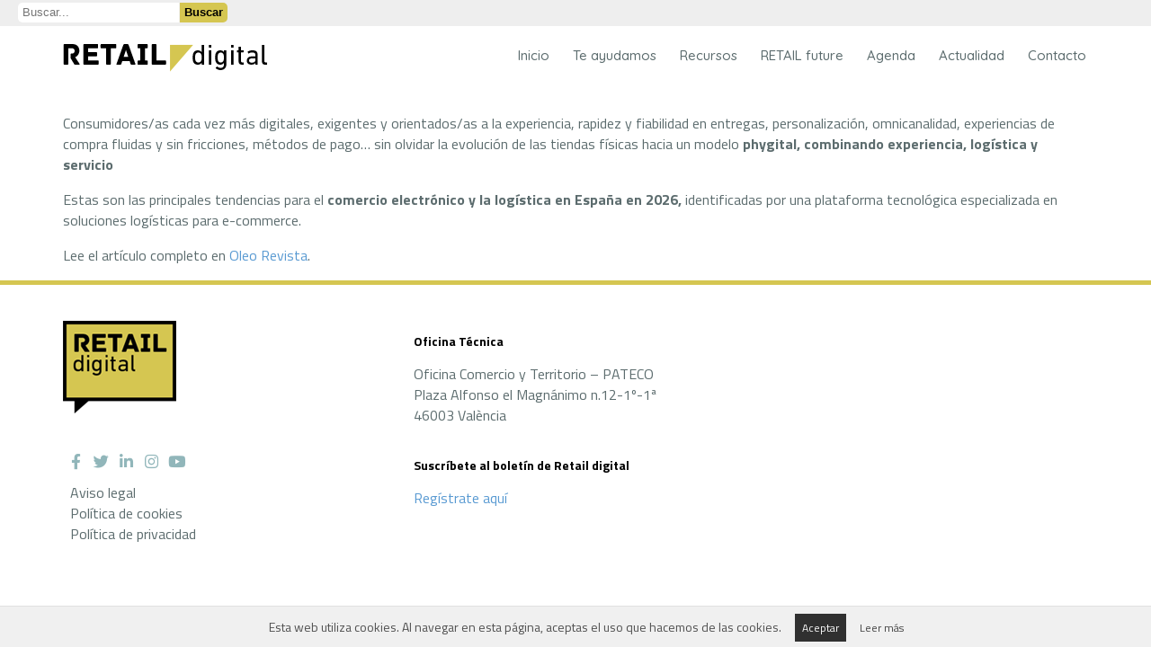

--- FILE ---
content_type: text/html; charset=UTF-8
request_url: https://www.retaildigital.es/tag/tiendas/
body_size: 11433
content:
<!DOCTYPE html>
<html lang="es">
<head>
	<meta charset="UTF-8">
	<meta name="viewport" content="width=device-width, initial-scale=1">
	<link href="https://owlcarousel2.github.io/OwlCarousel2/assets/css/animate.css" rel="stylesheet"/>
	<link rel="profile" href="http://gmpg.org/xfn/11">
		<meta name='robots' content='index, follow, max-image-preview:large, max-snippet:-1, max-video-preview:-1' />

	<!-- This site is optimized with the Yoast SEO plugin v26.7 - https://yoast.com/wordpress/plugins/seo/ -->
	<title>tiendas archivos - Retail Digital</title>
	<link rel="canonical" href="https://www.retaildigital.es/tag/tiendas/" />
	<meta property="og:locale" content="es_ES" />
	<meta property="og:type" content="article" />
	<meta property="og:title" content="tiendas archivos - Retail Digital" />
	<meta property="og:url" content="https://www.retaildigital.es/tag/tiendas/" />
	<meta property="og:site_name" content="Retail Digital" />
	<meta name="twitter:card" content="summary_large_image" />
	<script type="application/ld+json" class="yoast-schema-graph">{"@context":"https://schema.org","@graph":[{"@type":"CollectionPage","@id":"https://www.retaildigital.es/tag/tiendas/","url":"https://www.retaildigital.es/tag/tiendas/","name":"tiendas archivos - Retail Digital","isPartOf":{"@id":"https://www.retaildigital.es/#website"},"primaryImageOfPage":{"@id":"https://www.retaildigital.es/tag/tiendas/#primaryimage"},"image":{"@id":"https://www.retaildigital.es/tag/tiendas/#primaryimage"},"thumbnailUrl":"https://www.retaildigital.es/wp-content/uploads/2026/01/retail-ia.png","breadcrumb":{"@id":"https://www.retaildigital.es/tag/tiendas/#breadcrumb"},"inLanguage":"es"},{"@type":"ImageObject","inLanguage":"es","@id":"https://www.retaildigital.es/tag/tiendas/#primaryimage","url":"https://www.retaildigital.es/wp-content/uploads/2026/01/retail-ia.png","contentUrl":"https://www.retaildigital.es/wp-content/uploads/2026/01/retail-ia.png","width":750,"height":500},{"@type":"BreadcrumbList","@id":"https://www.retaildigital.es/tag/tiendas/#breadcrumb","itemListElement":[{"@type":"ListItem","position":1,"name":"Portada","item":"https://www.retaildigital.es/"},{"@type":"ListItem","position":2,"name":"tiendas"}]},{"@type":"WebSite","@id":"https://www.retaildigital.es/#website","url":"https://www.retaildigital.es/","name":"Retail Digital","description":"Recursos para la transformación digital de tu negocio","potentialAction":[{"@type":"SearchAction","target":{"@type":"EntryPoint","urlTemplate":"https://www.retaildigital.es/?s={search_term_string}"},"query-input":{"@type":"PropertyValueSpecification","valueRequired":true,"valueName":"search_term_string"}}],"inLanguage":"es"}]}</script>
	<!-- / Yoast SEO plugin. -->


<link rel='dns-prefetch' href='//fonts.googleapis.com' />
<link rel='dns-prefetch' href='//www.googletagmanager.com' />
<link rel="alternate" type="application/rss+xml" title="Retail Digital &raquo; Etiqueta tiendas del feed" href="https://www.retaildigital.es/tag/tiendas/feed/" />
<style id='wp-img-auto-sizes-contain-inline-css' type='text/css'>
img:is([sizes=auto i],[sizes^="auto," i]){contain-intrinsic-size:3000px 1500px}
/*# sourceURL=wp-img-auto-sizes-contain-inline-css */
</style>
<link rel='stylesheet' id='font_rouge-css' href='https://www.retaildigital.es/wp-content/themes/retail_digital/fonts/Rouge/stylesheet.css?ver=6.9' type='text/css' media='all' />
<style id='wp-emoji-styles-inline-css' type='text/css'>

	img.wp-smiley, img.emoji {
		display: inline !important;
		border: none !important;
		box-shadow: none !important;
		height: 1em !important;
		width: 1em !important;
		margin: 0 0.07em !important;
		vertical-align: -0.1em !important;
		background: none !important;
		padding: 0 !important;
	}
/*# sourceURL=wp-emoji-styles-inline-css */
</style>
<link rel='stylesheet' id='wp-block-library-css' href='https://www.retaildigital.es/wp-includes/css/dist/block-library/style.min.css?ver=6.9' type='text/css' media='all' />
<style id='global-styles-inline-css' type='text/css'>
:root{--wp--preset--aspect-ratio--square: 1;--wp--preset--aspect-ratio--4-3: 4/3;--wp--preset--aspect-ratio--3-4: 3/4;--wp--preset--aspect-ratio--3-2: 3/2;--wp--preset--aspect-ratio--2-3: 2/3;--wp--preset--aspect-ratio--16-9: 16/9;--wp--preset--aspect-ratio--9-16: 9/16;--wp--preset--color--black: #000000;--wp--preset--color--cyan-bluish-gray: #abb8c3;--wp--preset--color--white: #ffffff;--wp--preset--color--pale-pink: #f78da7;--wp--preset--color--vivid-red: #cf2e2e;--wp--preset--color--luminous-vivid-orange: #ff6900;--wp--preset--color--luminous-vivid-amber: #fcb900;--wp--preset--color--light-green-cyan: #7bdcb5;--wp--preset--color--vivid-green-cyan: #00d084;--wp--preset--color--pale-cyan-blue: #8ed1fc;--wp--preset--color--vivid-cyan-blue: #0693e3;--wp--preset--color--vivid-purple: #9b51e0;--wp--preset--gradient--vivid-cyan-blue-to-vivid-purple: linear-gradient(135deg,rgb(6,147,227) 0%,rgb(155,81,224) 100%);--wp--preset--gradient--light-green-cyan-to-vivid-green-cyan: linear-gradient(135deg,rgb(122,220,180) 0%,rgb(0,208,130) 100%);--wp--preset--gradient--luminous-vivid-amber-to-luminous-vivid-orange: linear-gradient(135deg,rgb(252,185,0) 0%,rgb(255,105,0) 100%);--wp--preset--gradient--luminous-vivid-orange-to-vivid-red: linear-gradient(135deg,rgb(255,105,0) 0%,rgb(207,46,46) 100%);--wp--preset--gradient--very-light-gray-to-cyan-bluish-gray: linear-gradient(135deg,rgb(238,238,238) 0%,rgb(169,184,195) 100%);--wp--preset--gradient--cool-to-warm-spectrum: linear-gradient(135deg,rgb(74,234,220) 0%,rgb(151,120,209) 20%,rgb(207,42,186) 40%,rgb(238,44,130) 60%,rgb(251,105,98) 80%,rgb(254,248,76) 100%);--wp--preset--gradient--blush-light-purple: linear-gradient(135deg,rgb(255,206,236) 0%,rgb(152,150,240) 100%);--wp--preset--gradient--blush-bordeaux: linear-gradient(135deg,rgb(254,205,165) 0%,rgb(254,45,45) 50%,rgb(107,0,62) 100%);--wp--preset--gradient--luminous-dusk: linear-gradient(135deg,rgb(255,203,112) 0%,rgb(199,81,192) 50%,rgb(65,88,208) 100%);--wp--preset--gradient--pale-ocean: linear-gradient(135deg,rgb(255,245,203) 0%,rgb(182,227,212) 50%,rgb(51,167,181) 100%);--wp--preset--gradient--electric-grass: linear-gradient(135deg,rgb(202,248,128) 0%,rgb(113,206,126) 100%);--wp--preset--gradient--midnight: linear-gradient(135deg,rgb(2,3,129) 0%,rgb(40,116,252) 100%);--wp--preset--font-size--small: 13px;--wp--preset--font-size--medium: 20px;--wp--preset--font-size--large: 36px;--wp--preset--font-size--x-large: 42px;--wp--preset--spacing--20: 0.44rem;--wp--preset--spacing--30: 0.67rem;--wp--preset--spacing--40: 1rem;--wp--preset--spacing--50: 1.5rem;--wp--preset--spacing--60: 2.25rem;--wp--preset--spacing--70: 3.38rem;--wp--preset--spacing--80: 5.06rem;--wp--preset--shadow--natural: 6px 6px 9px rgba(0, 0, 0, 0.2);--wp--preset--shadow--deep: 12px 12px 50px rgba(0, 0, 0, 0.4);--wp--preset--shadow--sharp: 6px 6px 0px rgba(0, 0, 0, 0.2);--wp--preset--shadow--outlined: 6px 6px 0px -3px rgb(255, 255, 255), 6px 6px rgb(0, 0, 0);--wp--preset--shadow--crisp: 6px 6px 0px rgb(0, 0, 0);}:where(.is-layout-flex){gap: 0.5em;}:where(.is-layout-grid){gap: 0.5em;}body .is-layout-flex{display: flex;}.is-layout-flex{flex-wrap: wrap;align-items: center;}.is-layout-flex > :is(*, div){margin: 0;}body .is-layout-grid{display: grid;}.is-layout-grid > :is(*, div){margin: 0;}:where(.wp-block-columns.is-layout-flex){gap: 2em;}:where(.wp-block-columns.is-layout-grid){gap: 2em;}:where(.wp-block-post-template.is-layout-flex){gap: 1.25em;}:where(.wp-block-post-template.is-layout-grid){gap: 1.25em;}.has-black-color{color: var(--wp--preset--color--black) !important;}.has-cyan-bluish-gray-color{color: var(--wp--preset--color--cyan-bluish-gray) !important;}.has-white-color{color: var(--wp--preset--color--white) !important;}.has-pale-pink-color{color: var(--wp--preset--color--pale-pink) !important;}.has-vivid-red-color{color: var(--wp--preset--color--vivid-red) !important;}.has-luminous-vivid-orange-color{color: var(--wp--preset--color--luminous-vivid-orange) !important;}.has-luminous-vivid-amber-color{color: var(--wp--preset--color--luminous-vivid-amber) !important;}.has-light-green-cyan-color{color: var(--wp--preset--color--light-green-cyan) !important;}.has-vivid-green-cyan-color{color: var(--wp--preset--color--vivid-green-cyan) !important;}.has-pale-cyan-blue-color{color: var(--wp--preset--color--pale-cyan-blue) !important;}.has-vivid-cyan-blue-color{color: var(--wp--preset--color--vivid-cyan-blue) !important;}.has-vivid-purple-color{color: var(--wp--preset--color--vivid-purple) !important;}.has-black-background-color{background-color: var(--wp--preset--color--black) !important;}.has-cyan-bluish-gray-background-color{background-color: var(--wp--preset--color--cyan-bluish-gray) !important;}.has-white-background-color{background-color: var(--wp--preset--color--white) !important;}.has-pale-pink-background-color{background-color: var(--wp--preset--color--pale-pink) !important;}.has-vivid-red-background-color{background-color: var(--wp--preset--color--vivid-red) !important;}.has-luminous-vivid-orange-background-color{background-color: var(--wp--preset--color--luminous-vivid-orange) !important;}.has-luminous-vivid-amber-background-color{background-color: var(--wp--preset--color--luminous-vivid-amber) !important;}.has-light-green-cyan-background-color{background-color: var(--wp--preset--color--light-green-cyan) !important;}.has-vivid-green-cyan-background-color{background-color: var(--wp--preset--color--vivid-green-cyan) !important;}.has-pale-cyan-blue-background-color{background-color: var(--wp--preset--color--pale-cyan-blue) !important;}.has-vivid-cyan-blue-background-color{background-color: var(--wp--preset--color--vivid-cyan-blue) !important;}.has-vivid-purple-background-color{background-color: var(--wp--preset--color--vivid-purple) !important;}.has-black-border-color{border-color: var(--wp--preset--color--black) !important;}.has-cyan-bluish-gray-border-color{border-color: var(--wp--preset--color--cyan-bluish-gray) !important;}.has-white-border-color{border-color: var(--wp--preset--color--white) !important;}.has-pale-pink-border-color{border-color: var(--wp--preset--color--pale-pink) !important;}.has-vivid-red-border-color{border-color: var(--wp--preset--color--vivid-red) !important;}.has-luminous-vivid-orange-border-color{border-color: var(--wp--preset--color--luminous-vivid-orange) !important;}.has-luminous-vivid-amber-border-color{border-color: var(--wp--preset--color--luminous-vivid-amber) !important;}.has-light-green-cyan-border-color{border-color: var(--wp--preset--color--light-green-cyan) !important;}.has-vivid-green-cyan-border-color{border-color: var(--wp--preset--color--vivid-green-cyan) !important;}.has-pale-cyan-blue-border-color{border-color: var(--wp--preset--color--pale-cyan-blue) !important;}.has-vivid-cyan-blue-border-color{border-color: var(--wp--preset--color--vivid-cyan-blue) !important;}.has-vivid-purple-border-color{border-color: var(--wp--preset--color--vivid-purple) !important;}.has-vivid-cyan-blue-to-vivid-purple-gradient-background{background: var(--wp--preset--gradient--vivid-cyan-blue-to-vivid-purple) !important;}.has-light-green-cyan-to-vivid-green-cyan-gradient-background{background: var(--wp--preset--gradient--light-green-cyan-to-vivid-green-cyan) !important;}.has-luminous-vivid-amber-to-luminous-vivid-orange-gradient-background{background: var(--wp--preset--gradient--luminous-vivid-amber-to-luminous-vivid-orange) !important;}.has-luminous-vivid-orange-to-vivid-red-gradient-background{background: var(--wp--preset--gradient--luminous-vivid-orange-to-vivid-red) !important;}.has-very-light-gray-to-cyan-bluish-gray-gradient-background{background: var(--wp--preset--gradient--very-light-gray-to-cyan-bluish-gray) !important;}.has-cool-to-warm-spectrum-gradient-background{background: var(--wp--preset--gradient--cool-to-warm-spectrum) !important;}.has-blush-light-purple-gradient-background{background: var(--wp--preset--gradient--blush-light-purple) !important;}.has-blush-bordeaux-gradient-background{background: var(--wp--preset--gradient--blush-bordeaux) !important;}.has-luminous-dusk-gradient-background{background: var(--wp--preset--gradient--luminous-dusk) !important;}.has-pale-ocean-gradient-background{background: var(--wp--preset--gradient--pale-ocean) !important;}.has-electric-grass-gradient-background{background: var(--wp--preset--gradient--electric-grass) !important;}.has-midnight-gradient-background{background: var(--wp--preset--gradient--midnight) !important;}.has-small-font-size{font-size: var(--wp--preset--font-size--small) !important;}.has-medium-font-size{font-size: var(--wp--preset--font-size--medium) !important;}.has-large-font-size{font-size: var(--wp--preset--font-size--large) !important;}.has-x-large-font-size{font-size: var(--wp--preset--font-size--x-large) !important;}
/*# sourceURL=global-styles-inline-css */
</style>

<style id='classic-theme-styles-inline-css' type='text/css'>
/*! This file is auto-generated */
.wp-block-button__link{color:#fff;background-color:#32373c;border-radius:9999px;box-shadow:none;text-decoration:none;padding:calc(.667em + 2px) calc(1.333em + 2px);font-size:1.125em}.wp-block-file__button{background:#32373c;color:#fff;text-decoration:none}
/*# sourceURL=/wp-includes/css/classic-themes.min.css */
</style>
<link rel='stylesheet' id='ctf_styles-css' href='https://www.retaildigital.es/wp-content/plugins/custom-twitter-feeds/css/ctf-styles.min.css?ver=2.3.1' type='text/css' media='all' />
<link rel='stylesheet' id='ivory-search-styles-css' href='https://www.retaildigital.es/wp-content/plugins/add-search-to-menu/public/css/ivory-search.min.css?ver=5.5.13' type='text/css' media='all' />
<link rel='stylesheet' id='owlcarousel-style-css' href='https://www.retaildigital.es/wp-content/themes/retail_digital/OwlCarousel/dist/assets/owl.carousel.min.css?ver=6.9' type='text/css' media='all' />
<link rel='stylesheet' id='owlcarousel-theme-default-style-css' href='https://www.retaildigital.es/wp-content/themes/retail_digital/OwlCarousel/dist/assets/owl.theme.default.min.css?ver=6.9' type='text/css' media='all' />
<link rel='stylesheet' id='mytheme-style-css' href='https://www.retaildigital.es/wp-content/themes/retail_digital/style.css?ver=1708419162' type='text/css' media='all' />
<link rel='stylesheet' id='mytheme-responsive-style-css' href='https://www.retaildigital.es/wp-content/themes/retail_digital/css/style_responsive.css?ver=1653643885' type='text/css' media='all' />
<link rel='stylesheet' id='mytheme-style-tic-css' href='https://www.retaildigital.es/wp-content/themes/retail_digital/css/style_ticnegocios.css?ver=1589358149' type='text/css' media='all' />
<link rel='stylesheet' id='mytheme-style-cpt-css' href='https://www.retaildigital.es/wp-content/themes/retail_digital/css/style_cpt.css?ver=1653643074' type='text/css' media='all' />
<link rel='stylesheet' id='quicksand-google-font-css' href='https://fonts.googleapis.com/css?family=Quicksand%3A300%2C400%2C500%2C700&#038;ver=6.9' type='text/css' media='all' />
<link rel='stylesheet' id='titillium-google-font-css' href='https://fonts.googleapis.com/css?family=Titillium+Web%3A300%2C400%2C500%2C700&#038;ver=6.9' type='text/css' media='all' />
<link rel='stylesheet' id='js_composer_custom_css-css' href='//www.retaildigital.es/wp-content/uploads/js_composer/custom.css?ver=6.13.0' type='text/css' media='all' />
<script type="text/javascript" src="https://www.retaildigital.es/wp-includes/js/jquery/jquery.min.js?ver=3.7.1" id="jquery-core-js"></script>
<script type="text/javascript" src="https://www.retaildigital.es/wp-includes/js/jquery/jquery-migrate.min.js?ver=3.4.1" id="jquery-migrate-js"></script>
<script type="text/javascript" src="https://www.retaildigital.es/wp-content/plugins/revslider/public/assets/js/rbtools.min.js?ver=6.6.14" async id="tp-tools-js"></script>
<script type="text/javascript" src="https://www.retaildigital.es/wp-content/plugins/revslider/public/assets/js/rs6.min.js?ver=6.6.14" async id="revmin-js"></script>
<script type="text/javascript" src="https://www.retaildigital.es/wp-content/themes/retail_digital/js/website.js?ver=1645635094" id="website-js-js"></script>
<script type="text/javascript" src="https://www.retaildigital.es/wp-content/themes/retail_digital/js/menu.js?ver=1645540629" id="menu-js-js"></script>
<script type="text/javascript" src="https://www.retaildigital.es/wp-content/themes/retail_digital/OwlCarousel/dist/owl.carousel.min.js?ver=6.9" id="owlcarousel-js-js"></script>
<script type="text/javascript" id="mi-script-ajax-js-extra">
/* <![CDATA[ */
var MyAjax = {"url":"https://www.retaildigital.es/wp-admin/admin-ajax.php"};
//# sourceURL=mi-script-ajax-js-extra
/* ]]> */
</script>
<script type="text/javascript" src="https://www.retaildigital.es/wp-content/themes/retail_digital/js/ajax.js?ver=1646062873" id="mi-script-ajax-js"></script>
<link rel="https://api.w.org/" href="https://www.retaildigital.es/wp-json/" /><link rel="alternate" title="JSON" type="application/json" href="https://www.retaildigital.es/wp-json/wp/v2/tags/450" /><link rel="EditURI" type="application/rsd+xml" title="RSD" href="https://www.retaildigital.es/xmlrpc.php?rsd" />
<meta name="generator" content="WordPress 6.9" />
<meta name="generator" content="Site Kit by Google 1.170.0" /><meta name="google-site-verification" content="8wU3VEw4WIjBJIsEwop6d5vNyLLff5v-JhZtnB6tcJI" />
<!-- Google tag (gtag.js) -->
<script async src="https://www.googletagmanager.com/gtag/js?id=G-LR3TPEJF0Z"></script>
<script>
  window.dataLayer = window.dataLayer || [];
  function gtag(){dataLayer.push(arguments);}
  gtag('js', new Date());

  gtag('config', 'G-LR3TPEJF0Z');
</script><meta name="et-api-version" content="v1"><meta name="et-api-origin" content="https://www.retaildigital.es"><link rel="https://theeventscalendar.com/" href="https://www.retaildigital.es/wp-json/tribe/tickets/v1/" /><meta name="tec-api-version" content="v1"><meta name="tec-api-origin" content="https://www.retaildigital.es"><link rel="alternate" href="https://www.retaildigital.es/wp-json/tribe/events/v1/events/?tags=tiendas" /><meta name="generator" content="Powered by WPBakery Page Builder - drag and drop page builder for WordPress."/>
<meta name="generator" content="Powered by Slider Revolution 6.6.14 - responsive, Mobile-Friendly Slider Plugin for WordPress with comfortable drag and drop interface." />
<link rel="icon" href="https://www.retaildigital.es/wp-content/uploads/2020/05/cropped-logo-retail-digital-avatar-32x32.jpg" sizes="32x32" />
<link rel="icon" href="https://www.retaildigital.es/wp-content/uploads/2020/05/cropped-logo-retail-digital-avatar-192x192.jpg" sizes="192x192" />
<link rel="apple-touch-icon" href="https://www.retaildigital.es/wp-content/uploads/2020/05/cropped-logo-retail-digital-avatar-180x180.jpg" />
<meta name="msapplication-TileImage" content="https://www.retaildigital.es/wp-content/uploads/2020/05/cropped-logo-retail-digital-avatar-270x270.jpg" />
<script>function setREVStartSize(e){
			//window.requestAnimationFrame(function() {
				window.RSIW = window.RSIW===undefined ? window.innerWidth : window.RSIW;
				window.RSIH = window.RSIH===undefined ? window.innerHeight : window.RSIH;
				try {
					var pw = document.getElementById(e.c).parentNode.offsetWidth,
						newh;
					pw = pw===0 || isNaN(pw) || (e.l=="fullwidth" || e.layout=="fullwidth") ? window.RSIW : pw;
					e.tabw = e.tabw===undefined ? 0 : parseInt(e.tabw);
					e.thumbw = e.thumbw===undefined ? 0 : parseInt(e.thumbw);
					e.tabh = e.tabh===undefined ? 0 : parseInt(e.tabh);
					e.thumbh = e.thumbh===undefined ? 0 : parseInt(e.thumbh);
					e.tabhide = e.tabhide===undefined ? 0 : parseInt(e.tabhide);
					e.thumbhide = e.thumbhide===undefined ? 0 : parseInt(e.thumbhide);
					e.mh = e.mh===undefined || e.mh=="" || e.mh==="auto" ? 0 : parseInt(e.mh,0);
					if(e.layout==="fullscreen" || e.l==="fullscreen")
						newh = Math.max(e.mh,window.RSIH);
					else{
						e.gw = Array.isArray(e.gw) ? e.gw : [e.gw];
						for (var i in e.rl) if (e.gw[i]===undefined || e.gw[i]===0) e.gw[i] = e.gw[i-1];
						e.gh = e.el===undefined || e.el==="" || (Array.isArray(e.el) && e.el.length==0)? e.gh : e.el;
						e.gh = Array.isArray(e.gh) ? e.gh : [e.gh];
						for (var i in e.rl) if (e.gh[i]===undefined || e.gh[i]===0) e.gh[i] = e.gh[i-1];
											
						var nl = new Array(e.rl.length),
							ix = 0,
							sl;
						e.tabw = e.tabhide>=pw ? 0 : e.tabw;
						e.thumbw = e.thumbhide>=pw ? 0 : e.thumbw;
						e.tabh = e.tabhide>=pw ? 0 : e.tabh;
						e.thumbh = e.thumbhide>=pw ? 0 : e.thumbh;
						for (var i in e.rl) nl[i] = e.rl[i]<window.RSIW ? 0 : e.rl[i];
						sl = nl[0];
						for (var i in nl) if (sl>nl[i] && nl[i]>0) { sl = nl[i]; ix=i;}
						var m = pw>(e.gw[ix]+e.tabw+e.thumbw) ? 1 : (pw-(e.tabw+e.thumbw)) / (e.gw[ix]);
						newh =  (e.gh[ix] * m) + (e.tabh + e.thumbh);
					}
					var el = document.getElementById(e.c);
					if (el!==null && el) el.style.height = newh+"px";
					el = document.getElementById(e.c+"_wrapper");
					if (el!==null && el) {
						el.style.height = newh+"px";
						el.style.display = "block";
					}
				} catch(e){
					console.log("Failure at Presize of Slider:" + e)
				}
			//});
		  };</script>
<noscript><style> .wpb_animate_when_almost_visible { opacity: 1; }</style></noscript>			<style type="text/css" media="screen">
			/* Ivory search custom CSS code */
			form.is-search-form.is-form-id-10558.is-ajax-search {

    padding: 0px 20px 4px;
    background: #eeeeee;
}


form.is-search-form input {
    height: 22px;
    line-height: 22px;
    margin-right: 1px;
    border: 0px;
    border-radius: 5px 0px 0px 5px;
    padding: 0 5px;
border:0px
}

form.is-search-form label {
    margin: 0;
    padding: 0px;
height: 28px;
}

form.is-search-form input.is-search-submit {
    background: rgb(213, 198, 81);
    height: 22px !important;
    border-radius: 0 5px 5px 0 !important;
    font-weight: bold;
}			</style>
					<style type="text/css">
					</style>
		<form data-min-no-for-search=1 data-result-box-max-height=400 data-form-id=10558 class="is-search-form is-form-style-default is-form-id-10558 is-ajax-search" action="https://www.retaildigital.es/" method="get" role="search" ><label for="is-search-input-10558"><span class="is-screen-reader-text">Buscar:</span><input  type="search" id="is-search-input-10558" name="s" value="" class="is-search-input" placeholder="Buscar..." autocomplete=off /><span class="is-loader-image" style="display: none;background-image:url(https://www.retaildigital.es/wp-content/plugins/add-search-to-menu/public/images/spinner.gif);" ></span></label><input type="submit" value="Buscar" class="is-search-submit" /><input type="hidden" name="id" value="10558" /></form><link rel='stylesheet' id='ivory-ajax-search-styles-css' href='https://www.retaildigital.es/wp-content/plugins/add-search-to-menu/public/css/ivory-ajax-search.min.css?ver=5.5.13' type='text/css' media='all' />
<link rel='stylesheet' id='js_composer_front-css' href='https://www.retaildigital.es/wp-content/plugins/js_composer/assets/css/js_composer.min.css?ver=6.13.0' type='text/css' media='all' />
<link rel='stylesheet' id='vc_font_awesome_5_shims-css' href='https://www.retaildigital.es/wp-content/plugins/js_composer/assets/lib/bower/font-awesome/css/v4-shims.min.css?ver=6.13.0' type='text/css' media='all' />
<link rel='stylesheet' id='vc_font_awesome_5-css' href='https://www.retaildigital.es/wp-content/plugins/js_composer/assets/lib/bower/font-awesome/css/all.min.css?ver=6.13.0' type='text/css' media='all' />
<link rel='stylesheet' id='rs-plugin-settings-css' href='https://www.retaildigital.es/wp-content/plugins/revslider/public/assets/css/rs6.css?ver=6.6.14' type='text/css' media='all' />
<style id='rs-plugin-settings-inline-css' type='text/css'>
#rs-demo-id {}
/*# sourceURL=rs-plugin-settings-inline-css */
</style>
</head>


<body class="archive tag tag-tiendas tag-450 wp-theme-retail_digital tribe-no-js tec-no-tickets-on-recurring tec-no-rsvp-on-recurring retail_digital wpb-js-composer js-comp-ver-6.13.0 vc_responsive tribe-theme-retail_digital" class="no-js">

		<div id="header"><div class="vc_container"><section class="wpb-content-wrapper"><div class="vc_row wpb_row vc_row-fluid"><div class="wpb_column vc_column_container vc_col-sm-4"><div class="vc_column-inner"><div class="wpb_wrapper">
	<div  class="wpb_single_image wpb_content_element vc_align_left">
		
		<figure class="wpb_wrapper vc_figure">
			<a href="https://www.retaildigital.es" target="_self" class="vc_single_image-wrapper   vc_box_border_grey"><img loading="lazy" decoding="async" width="227" height="31" src="https://www.retaildigital.es/wp-content/uploads/2019/04/logo.png" class="vc_single_image-img attachment-full" alt="" title="logo" /></a>
		</figure>
	</div>
</div></div></div><div class="wpb_column vc_column_container vc_col-sm-8"><div class="vc_column-inner"><div class="wpb_wrapper"><div id="wrapper_menu_principal" class="vc_wp_custommenu wpb_content_element wrapper_menu_principal"><div class="widget widget_nav_menu"><div class="menu-principal-container"><ul id="menu-principal" class="menu"><li id="menu-item-16" class="menu-item menu-item-type-post_type menu-item-object-page menu-item-home menu-item-16"><a href="https://www.retaildigital.es/">Inicio</a></li>
<li id="menu-item-15" class="menu-item menu-item-type-post_type menu-item-object-page menu-item-15"><a href="https://www.retaildigital.es/sobre-retail-digital/">Te ayudamos</a></li>
<li id="menu-item-14" class="menu-item menu-item-type-post_type menu-item-object-page menu-item-has-children menu-item-14"><a href="https://www.retaildigital.es/recursos/">Recursos</a>
<ul class="sub-menu">
	<li id="menu-item-8572" class="menu-item menu-item-type-post_type menu-item-object-page menu-item-8572"><a href="https://www.retaildigital.es/herramienta-autodiagnostico/">Herramienta Autodiagnóstico</a></li>
	<li id="menu-item-8571" class="menu-item menu-item-type-post_type menu-item-object-page menu-item-8571"><a href="https://www.retaildigital.es/asesoramiento-y-acompanamiento/">Asesoramiento y acompañamiento</a></li>
	<li id="menu-item-24284" class="menu-item menu-item-type-post_type menu-item-object-page menu-item-24284"><a href="https://www.retaildigital.es/consultorio-digital/">Consultorio Digital</a></li>
	<li id="menu-item-8207" class="menu-item menu-item-type-post_type menu-item-object-page menu-item-8207"><a href="https://www.retaildigital.es/formacion/">Formación</a></li>
	<li id="menu-item-8210" class="menu-item menu-item-type-post_type menu-item-object-page menu-item-8210"><a href="https://www.retaildigital.es/publicaciones/">Publicaciones</a></li>
	<li id="menu-item-8613" class="menu-item menu-item-type-post_type menu-item-object-page menu-item-8613"><a href="https://www.retaildigital.es/experiencias/">Experiencias e-líderes</a></li>
	<li id="menu-item-9792" class="menu-item menu-item-type-taxonomy menu-item-object-tribe_events_cat menu-item-9792"><a href="https://www.retaildigital.es/agenda/categoria/ayudas/">Ayudas</a></li>
	<li id="menu-item-16388" class="menu-item menu-item-type-post_type menu-item-object-page menu-item-16388"><a href="https://www.retaildigital.es/informes/">Tendencias</a></li>
	<li id="menu-item-18831" class="menu-item menu-item-type-post_type menu-item-object-page menu-item-18831"><a href="https://www.retaildigital.es/boletin-retail-digital/">Boletín RETAIL Digital</a></li>
	<li id="menu-item-8696" class="menu-item menu-item-type-post_type menu-item-object-page menu-item-8696"><a href="https://www.retaildigital.es/proveedores/">Soluciones tech</a></li>
</ul>
</li>
<li id="menu-item-20496" class="menu-item menu-item-type-custom menu-item-object-custom menu-item-20496"><a href="https://www.retaildigital.es/que-es-retail-future/">RETAIL future</a></li>
<li id="menu-item-9787" class="menu-item menu-item-type-taxonomy menu-item-object-tribe_events_cat menu-item-9787"><a href="https://www.retaildigital.es/agenda/categoria/eventos/">Agenda</a></li>
<li id="menu-item-8205" class="menu-item menu-item-type-post_type menu-item-object-page menu-item-8205"><a href="https://www.retaildigital.es/actualidad/">Actualidad</a></li>
<li id="menu-item-8204" class="menu-item menu-item-type-post_type menu-item-object-page menu-item-8204"><a href="https://www.retaildigital.es/contacto/">Contacto</a></li>
</ul></div></div></div></div></div></div></div>
</section></div></div><script>if (jQuery(".vc_wp_custommenu.wrapper_menu_principal").length > 0){var toggle_menu = "<button class='menu-toggle'>Menú</button>";jQuery(toggle_menu).insertBefore(".vc_wp_custommenu.wrapper_menu_principal");}</script>	
		
<div class='popup'>
    <div class='cnt223'>
       <p class="text-center"><a href='' class='close'>x</a></p>
        <!-- <h1>Suscríbete al boletín de Retail digital</h1>
        <p>
            <a href="https://retailfuture.us20.list-manage.com/subscribe?u=40c6c1c25c3643b07ec73915a&amp;id=56c23340d0" target="_blank" rel="noopener noreferrer">Regístrate aquí</a>
            <br/>
            <br/>
        </p>-->
        <a href="https://retailfuture.us20.list-manage.com/subscribe?u=40c6c1c25c3643b07ec73915a&amp;id=56c23340d0" target="_blank" rel="noopener noreferrer"><img class="va-middle" src="/img/boletin-retail-2.png" /></a>
    </div>
</div>
			<div class="vc_container"><p>Consumidores/as cada vez más digitales, exigentes y orientados/as a la experiencia, rapidez y fiabilidad en entregas, personalización, omnicanalidad, experiencias de compra fluidas y sin fricciones, métodos de pago&#8230; sin olvidar la evolución de las tiendas físicas hacia un modelo <strong>phygital, combinando experiencia, logística y servicio</strong></p>
<p>Estas son las principales tendencias para el <strong>comercio electrónico y la logística en España en 2026, </strong>identificadas por una plataforma tecnológica especializada en soluciones logísticas para e-commerce.</p>
<p>Lee el artículo completo en <a href="https://www.oleorevista.com/texto-diario/mostrar/5741836/experiencia-pagos-digitales-omnicanalidad-e-commerce-2026" target="_blank" rel="noopener">Oleo Revista</a>.</p>
</div><div id="footer"><style type="text/css" data-type="vc_shortcodes-custom-css-59">.vc_custom_1555068998427{border-top-width: 5px !important;padding-top: 40px !important;padding-bottom: 40px !important;background-color: #ffffff !important;border-top-color: #d5c651 !important;border-top-style: solid !important;}</style><div class="vc_container"><section class="wpb-content-wrapper"><div data-vc-full-width="true" data-vc-full-width-init="false" class="vc_row wpb_row vc_row-fluid vc_custom_1555068998427 vc_row-has-fill"><div class="wpb_column vc_column_container vc_col-sm-4"><div class="vc_column-inner"><div class="wpb_wrapper">
	<div  class="wpb_single_image wpb_content_element vc_align_left">
		
		<figure class="wpb_wrapper vc_figure">
			<a href="https://www.retaildigital.es" target="_self" class="vc_single_image-wrapper   vc_box_border_grey"><img decoding="async" width="126" height="103" src="https://www.retaildigital.es/wp-content/uploads/2019/04/logo_footer-1.png" class="vc_single_image-img attachment-full" alt="" title="logo_footer" /></a>
		</figure>
	</div>
<div class="iconos_redes_sociales"><div class="vc_icon_element vc_icon_element-outer vc_icon_element-align-center"><div class="vc_icon_element-inner vc_icon_element-color-white vc_icon_element-size-md vc_icon_element-style- vc_icon_element-background-color-grey" ><span class="vc_icon_element-icon fa fa-facebook" ></span><a class="vc_icon_element-link" href="https://www.facebook.com/retailfuturecv/"  title="Facebook" target="_blank"></a></div></div><div class="vc_icon_element vc_icon_element-outer vc_icon_element-align-center"><div class="vc_icon_element-inner vc_icon_element-color-white vc_icon_element-size-md vc_icon_element-style- vc_icon_element-background-color-grey" ><span class="vc_icon_element-icon fa fa-twitter" ></span><a class="vc_icon_element-link" href="https://twitter.com/retailfuturecv"  title="Twitter" target="_blank"></a></div></div><div class="vc_icon_element vc_icon_element-outer vc_icon_element-align-center"><div class="vc_icon_element-inner vc_icon_element-color-white vc_icon_element-size-md vc_icon_element-style- vc_icon_element-background-color-grey" ><span class="vc_icon_element-icon fa fa-linkedin" ></span><a class="vc_icon_element-link" href="https://www.linkedin.com/company/retail-futurecv/"  title="Linkedin" target="_blank"></a></div></div><div class="vc_icon_element vc_icon_element-outer vc_icon_element-align-center"><div class="vc_icon_element-inner vc_icon_element-color-white vc_icon_element-size-md vc_icon_element-style- vc_icon_element-background-color-grey" ><span class="vc_icon_element-icon fa fa-instagram" ></span><a class="vc_icon_element-link" href="https://www.instagram.com/retailfuturecv/"  title="Instagram" target="_blank"></a></div></div><div class="vc_icon_element vc_icon_element-outer vc_icon_element-align-center"><div class="vc_icon_element-inner vc_icon_element-color-white vc_icon_element-size-md vc_icon_element-style- vc_icon_element-background-color-grey" ><span class="vc_icon_element-icon fa fa-youtube" ></span><a class="vc_icon_element-link" href="https://www.youtube.com/channel/UCY3QJwojO7EIllOAu_vxCvA"  title="Youtube" target="_blank"></a></div></div>
</div><div id="menu_footer" class="vc_wp_custommenu wpb_content_element"><div class="widget widget_nav_menu"><div class="menu-footer-container"><ul id="menu-footer" class="menu"><li id="menu-item-9525" class="menu-item menu-item-type-post_type menu-item-object-page menu-item-9525"><a href="https://www.retaildigital.es/aviso-legal/">Aviso legal</a></li>
<li id="menu-item-9526" class="menu-item menu-item-type-post_type menu-item-object-page menu-item-9526"><a href="https://www.retaildigital.es/politica-de-cookies/">Política de cookies</a></li>
<li id="menu-item-9527" class="menu-item menu-item-type-custom menu-item-object-custom menu-item-9527"><a href="http://www.pateco.org/corporativo/politicaPrivacidad.php">Política de privacidad</a></li>
</ul></div></div></div></div></div></div><div class="wpb_column vc_column_container vc_col-sm-4"><div class="vc_column-inner"><div class="wpb_wrapper">
	<div class="wpb_text_column wpb_content_element " >
		<div class="wpb_wrapper">
			<h3>Oficina Técnica</h3>
<p>Oficina Comercio y Territorio &#8211; PATECO<br />
Plaza Alfonso el Magnánimo n.12-1º-1ª<br />
46003 València</p>

		</div>
	</div>

	<div class="wpb_text_column wpb_content_element " >
		<div class="wpb_wrapper">
			<h3>Suscríbete al boletín de Retail digital</h3>
<p><a href="https://retailfuture.us20.list-manage.com/subscribe?u=40c6c1c25c3643b07ec73915a&amp;id=56c23340d0" target="_blank" rel="noopener noreferrer">Regístrate aquí</a></p>

		</div>
	</div>
</div></div></div><div class="wpb_column vc_column_container vc_col-sm-4"><div class="vc_column-inner"><div class="wpb_wrapper"></div></div></div></div><div class="vc_row-full-width vc_clearfix"></div>
</section></div></div>
		<script>
			window.RS_MODULES = window.RS_MODULES || {};
			window.RS_MODULES.modules = window.RS_MODULES.modules || {};
			window.RS_MODULES.waiting = window.RS_MODULES.waiting || [];
			window.RS_MODULES.defered = false;
			window.RS_MODULES.moduleWaiting = window.RS_MODULES.moduleWaiting || {};
			window.RS_MODULES.type = 'compiled';
		</script>
		<script type="speculationrules">
{"prefetch":[{"source":"document","where":{"and":[{"href_matches":"/*"},{"not":{"href_matches":["/wp-*.php","/wp-admin/*","/wp-content/uploads/*","/wp-content/*","/wp-content/plugins/*","/wp-content/themes/retail_digital/*","/*\\?(.+)"]}},{"not":{"selector_matches":"a[rel~=\"nofollow\"]"}},{"not":{"selector_matches":".no-prefetch, .no-prefetch a"}}]},"eagerness":"conservative"}]}
</script>
<script>function loadScript(a){var b=document.getElementsByTagName("head")[0],c=document.createElement("script");c.type="text/javascript",c.src="https://tracker.metricool.com/resources/be.js",c.onreadystatechange=a,c.onload=a,b.appendChild(c)}loadScript(function(){beTracker.t({hash:"b2543fe90419bb00c5a04955f947dd11"})});</script><script>function loadScript(a){var b=document.getElementsByTagName("head")[0],c=document.createElement("script");c.type="text/javascript",c.src="https://tracker.metricool.com/app/resources/be.js",c.onreadystatechange=a,c.onload=a,b.appendChild(c)}loadScript(function(){beTracker.t({hash:'b2543fe90419bb00c5a04955f947dd11'})})</script>		<script>
		( function ( body ) {
			'use strict';
			body.className = body.className.replace( /\btribe-no-js\b/, 'tribe-js' );
		} )( document.body );
		</script>
		<script> /* <![CDATA[ */var tribe_l10n_datatables = {"aria":{"sort_ascending":": activate to sort column ascending","sort_descending":": activate to sort column descending"},"length_menu":"Show _MENU_ entries","empty_table":"No data available in table","info":"Showing _START_ to _END_ of _TOTAL_ entries","info_empty":"Showing 0 to 0 of 0 entries","info_filtered":"(filtered from _MAX_ total entries)","zero_records":"No matching records found","search":"Search:","all_selected_text":"All items on this page were selected. ","select_all_link":"Select all pages","clear_selection":"Clear Selection.","pagination":{"all":"All","next":"Next","previous":"Previous"},"select":{"rows":{"0":"","_":": Selected %d rows","1":": Selected 1 row"}},"datepicker":{"dayNames":["domingo","lunes","martes","mi\u00e9rcoles","jueves","viernes","s\u00e1bado"],"dayNamesShort":["Dom","Lun","Mar","Mi\u00e9","Jue","Vie","S\u00e1b"],"dayNamesMin":["D","L","M","X","J","V","S"],"monthNames":["enero","febrero","marzo","abril","mayo","junio","julio","agosto","septiembre","octubre","noviembre","diciembre"],"monthNamesShort":["enero","febrero","marzo","abril","mayo","junio","julio","agosto","septiembre","octubre","noviembre","diciembre"],"monthNamesMin":["Ene","Feb","Mar","Abr","May","Jun","Jul","Ago","Sep","Oct","Nov","Dic"],"nextText":"Next","prevText":"Prev","currentText":"Today","closeText":"Done","today":"Today","clear":"Clear"},"registration_prompt":"Hay informaci\u00f3n de asistente no guardada. \u00bfEst\u00e1s seguro de que quieres continuar?"};/* ]]> */ </script><script type="text/javascript" src="https://www.retaildigital.es/wp-content/plugins/event-tickets/common/build/js/user-agent.js?ver=da75d0bdea6dde3898df" id="tec-user-agent-js"></script>
<script type="text/javascript" id="ivory-search-scripts-js-extra">
/* <![CDATA[ */
var IvorySearchVars = {"is_analytics_enabled":"1"};
//# sourceURL=ivory-search-scripts-js-extra
/* ]]> */
</script>
<script type="text/javascript" src="https://www.retaildigital.es/wp-content/plugins/add-search-to-menu/public/js/ivory-search.min.js?ver=5.5.13" id="ivory-search-scripts-js"></script>
<script type="text/javascript" id="ivory-ajax-search-scripts-js-extra">
/* <![CDATA[ */
var IvoryAjaxVars = {"ajaxurl":"https://www.retaildigital.es/wp-admin/admin-ajax.php","ajax_nonce":"c3f362723b"};
//# sourceURL=ivory-ajax-search-scripts-js-extra
/* ]]> */
</script>
<script type="text/javascript" src="https://www.retaildigital.es/wp-content/plugins/add-search-to-menu/public/js/ivory-ajax-search.min.js?ver=5.5.13" id="ivory-ajax-search-scripts-js"></script>
<script type="text/javascript" src="https://www.retaildigital.es/wp-content/plugins/js_composer/assets/js/dist/js_composer_front.min.js?ver=6.13.0" id="wpb_composer_front_js-js"></script>
<script id="wp-emoji-settings" type="application/json">
{"baseUrl":"https://s.w.org/images/core/emoji/17.0.2/72x72/","ext":".png","svgUrl":"https://s.w.org/images/core/emoji/17.0.2/svg/","svgExt":".svg","source":{"concatemoji":"https://www.retaildigital.es/wp-includes/js/wp-emoji-release.min.js?ver=6.9"}}
</script>
<script type="module">
/* <![CDATA[ */
/*! This file is auto-generated */
const a=JSON.parse(document.getElementById("wp-emoji-settings").textContent),o=(window._wpemojiSettings=a,"wpEmojiSettingsSupports"),s=["flag","emoji"];function i(e){try{var t={supportTests:e,timestamp:(new Date).valueOf()};sessionStorage.setItem(o,JSON.stringify(t))}catch(e){}}function c(e,t,n){e.clearRect(0,0,e.canvas.width,e.canvas.height),e.fillText(t,0,0);t=new Uint32Array(e.getImageData(0,0,e.canvas.width,e.canvas.height).data);e.clearRect(0,0,e.canvas.width,e.canvas.height),e.fillText(n,0,0);const a=new Uint32Array(e.getImageData(0,0,e.canvas.width,e.canvas.height).data);return t.every((e,t)=>e===a[t])}function p(e,t){e.clearRect(0,0,e.canvas.width,e.canvas.height),e.fillText(t,0,0);var n=e.getImageData(16,16,1,1);for(let e=0;e<n.data.length;e++)if(0!==n.data[e])return!1;return!0}function u(e,t,n,a){switch(t){case"flag":return n(e,"\ud83c\udff3\ufe0f\u200d\u26a7\ufe0f","\ud83c\udff3\ufe0f\u200b\u26a7\ufe0f")?!1:!n(e,"\ud83c\udde8\ud83c\uddf6","\ud83c\udde8\u200b\ud83c\uddf6")&&!n(e,"\ud83c\udff4\udb40\udc67\udb40\udc62\udb40\udc65\udb40\udc6e\udb40\udc67\udb40\udc7f","\ud83c\udff4\u200b\udb40\udc67\u200b\udb40\udc62\u200b\udb40\udc65\u200b\udb40\udc6e\u200b\udb40\udc67\u200b\udb40\udc7f");case"emoji":return!a(e,"\ud83e\u1fac8")}return!1}function f(e,t,n,a){let r;const o=(r="undefined"!=typeof WorkerGlobalScope&&self instanceof WorkerGlobalScope?new OffscreenCanvas(300,150):document.createElement("canvas")).getContext("2d",{willReadFrequently:!0}),s=(o.textBaseline="top",o.font="600 32px Arial",{});return e.forEach(e=>{s[e]=t(o,e,n,a)}),s}function r(e){var t=document.createElement("script");t.src=e,t.defer=!0,document.head.appendChild(t)}a.supports={everything:!0,everythingExceptFlag:!0},new Promise(t=>{let n=function(){try{var e=JSON.parse(sessionStorage.getItem(o));if("object"==typeof e&&"number"==typeof e.timestamp&&(new Date).valueOf()<e.timestamp+604800&&"object"==typeof e.supportTests)return e.supportTests}catch(e){}return null}();if(!n){if("undefined"!=typeof Worker&&"undefined"!=typeof OffscreenCanvas&&"undefined"!=typeof URL&&URL.createObjectURL&&"undefined"!=typeof Blob)try{var e="postMessage("+f.toString()+"("+[JSON.stringify(s),u.toString(),c.toString(),p.toString()].join(",")+"));",a=new Blob([e],{type:"text/javascript"});const r=new Worker(URL.createObjectURL(a),{name:"wpTestEmojiSupports"});return void(r.onmessage=e=>{i(n=e.data),r.terminate(),t(n)})}catch(e){}i(n=f(s,u,c,p))}t(n)}).then(e=>{for(const n in e)a.supports[n]=e[n],a.supports.everything=a.supports.everything&&a.supports[n],"flag"!==n&&(a.supports.everythingExceptFlag=a.supports.everythingExceptFlag&&a.supports[n]);var t;a.supports.everythingExceptFlag=a.supports.everythingExceptFlag&&!a.supports.flag,a.supports.everything||((t=a.source||{}).concatemoji?r(t.concatemoji):t.wpemoji&&t.twemoji&&(r(t.twemoji),r(t.wpemoji)))});
//# sourceURL=https://www.retaildigital.es/wp-includes/js/wp-emoji-loader.min.js
/* ]]> */
</script>
<script>if (window.addEventListener) {	window.addEventListener('load', init_atic_cookie_checker);} else {	window.attachEvent('onload', init_atic_cookie_checker);}function set_atic_cookie() {	var c_name = "atic_cookie_checker";	var value = "1";	var exdays = 20;	var exdate = new Date();	exdate.setDate ( exdate.getDate() + exdays );	var c_value = escape(value) + ((exdays == null) ? "" : "; expires=" + exdate.toUTCString());	document.cookie = c_name + "=" + c_value;		if ( localStorage ) {				localStorage.atic_cookie_checker = 1;	}		document.getElementById("div_bar_cookies_info").style.display="none";}function get_atic_cookie() {		if ( localStorage ) {				return localStorage.atic_cookie_checker;	}	var c_name = "atic_cookie_checker";	var c_value = document.cookie;	var c_start = c_value.indexOf(" " + c_name + "=");		if (c_start == -1) {		c_start = c_value.indexOf(c_name + "=");	}	if (c_start == -1) {		c_value = null;	} else {		c_start = c_value.indexOf("=", c_start) + 1;		var c_end = c_value.indexOf(";", c_start);		if (c_end == -1) {			c_end = c_value.length;		}		c_value = unescape(c_value.substring(c_start, c_end));	}	return c_value;		return false;}function check_atic_cookie() {	var username = get_atic_cookie();	if ( username != null && username != "" ) {		return ( username == "1" );	} 	return false;}function init_atic_cookie_checker() {					if ( !check_atic_cookie () ) {							var content = '';			content += '<div id="div_bar_cookies_info" style="z-index:100000005;position:fixed;bottom:0px;left:0px;text-align:center;padding:12px;font-size:14px;background:#f0f0f0;color:#505050;text-decoration:none;margin:0px;border-top:1px solid #e0e0e0;width:100%;">';			content += 'Esta web utiliza cookies. Al navegar en esta página, aceptas el uso que hacemos de las cookies.';			content += '<a href="javascript:void(0);" onclick="jQuery(\'#div_bar_cookies_info\').hide();set_atic_cookie();" style="background:#303030;color:#FFF;text-decoration:none;font-size:12px;padding:6px 8px;margin-left:15px;">Aceptar</a>';			content += '<a href="https://www.retaildigital.es/politica-de-cookies/" target="_blank" style="margin-left:15px;text-decoration:none;color:#404040;font-size:12px;">Leer más</a>';		content += '</div>';				var div = document.createElement ( 'div' );		div.innerHTML = content;				document.body.appendChild ( div );		}}</script></body></html>

--- FILE ---
content_type: text/css
request_url: https://www.retaildigital.es/wp-content/themes/retail_digital/style.css?ver=1708419162
body_size: 3670
content:
/*

Theme Name: RetailDigital2020
Author: Aticsoft
Author URI: http://www.aticsoft.com/
version: 1.0

 */
 
html, body {
	padding: 0;
	margin: 0;
}
 
body {
 	font-family: 'Titillium Web', sans-serif;	
 	-webkit-font-smoothing: antialiased; 
	-moz-osx-font-smoothing: grayscale;
	
}

html *:focus, html *:active, html *:hover {
	outline-style:none;
	box-shadow:none;	
   	ie-dummy: expression(this.hideFocus=true);
}
 
 p, li{  
	color: #5c6c6e;
    font-size: 16px;
    font-weight: 500;
    line-height: 23px;
}

#autodiagnostico ul
{
	list-style:none;
	background:#fafafa;
	padding:30px;
}

#autodiagnostico li
{
	margin-bottom:20px;
	border-bottom:1px solid #ccc;
	padding-bottom:30px;
}

b
{
	color:#111;
}

ul
{
	
}

h1
{
	line-height:100%;
}

h2
{
	line-height:100%;
}

h3
{
	line-height:100%;
}

h4
{
	line-height:100%;
}
 
/** HEADER **/
#header{
    padding: 20px 0px 30px 0px;
}
 
#header .logo_header{
	margin-top: 15px;
}
#container {
	padding-left: 15px;
	padding-right: 15px;
}

.vc_container {
	max-width: 1140px;
	margin-left: auto;
	margin-right: auto;
}



/** FOOTER **/


#footer {
	overflow: auto;
}

.iconos_redes_sociales .vc_icon_element {
	font-size: 8px;
	display: inline-block;
	margin-bottom: 0;
}

.iconos_redes_sociales .vc_icon_element > div {
	border: none;
}

.iconos_redes_sociales > p {
	display: none;
}

.iconos_redes_sociales .vc_icon_element.vc_icon_element-outer .vc_icon_element-inner {
	width: 3em;
}

 .iconos_redes_sociales span{
 	    color: #91b6ba !important;
 }
 
 
 
 /** MENU **/
#header .vc_wp_custommenu,
#header .wpb_single_image{
	margin-bottom: 0px !important;
}
.wrapper_menu_principal{
	margin-top: 0px;
}
 
.wrapper_menu_principal > div > div:first-child {
	z-index: 1000;
}
 
 
.wrapper_menu_principal > div > div ul { 
	list-style-type: none;
	margin-top: 0;
	margin-bottom: 0;
	text-align: right;
}

.wrapper_menu_principal > div > div > ul > li { 
	margin-right: 2px;
	display: inline-block;
}

.wrapper_menu_principal > div > div ul li a {    
    font-family: 'Quicksand', sans-serif;
    font-weight: 500;
    color: #5c6c6e;
    display: block;
    font-size: 15px;
    padding-left: 20px;
    margin-right: 0px;
    position: relative;
    text-decoration: none;
}
.wrapper_menu_principal > div > div ul li.current-menu-item a,
.wrapper_menu_principal > div > div ul li a:hover{
	color:#9abfc5;
}
.wrapper_menu_principal > div > div:first-child ul li:hover {
	position: relative;
}

.wrapper_menu_principal > div > div:first-child ul li > a:hover, .wrapper_menu_principal > div > div:first-child > ul > li:hover > a {
	position: relative;
}

.wrapper_menu_principal > div > div > ul > li > a {
	display: block!important;
	display: none;
	position: relative;
	padding-bottom: 5px;
}

.wrapper_menu_principal > div > div ul li ul {
	display: none;
	padding-left: 0;
	margin-left: 30px;
	margin-left: 0px;
	padding: 10px 0;
}


.wrapper_menu_principal > div > div:first-child ul li a:hover ul, .wrapper_menu_principal > div > div:first-child ul li:hover ul {
	display: block;
	position: absolute;
	left: 0px;
	z-index: 1000;
	background: #fff;
	background: rgba(255, 255, 255, 0.95);
}

.wrapper_menu_principal > div > div ul li ul li a {
	padding: 12px 20px 12px 2px;
	font-size: 15px;
}

.wrapper_menu_principal > div > div:first-child ul li ul li a:hover {
	position: relative;
}


.menu-toggle {
    background: #333 none repeat scroll 0 0;
    border: medium none;
    color: #fff;
    cursor: pointer;
    font-weight: bold;
    margin-top: 35px;
    padding: 10px;
}

.menu-toggle:focus, .menu-toggle:hover, #menu-principal-responsive .dropdown-toggle:focus, #menu-principal-responsive .dropdown-toggle:hover {
	outline:0;
}

.menu-toggle:focus, .menu-toggle:hover {
	outline:0;
}

#menu-principal-responsive {
	padding-left: 0;
	list-style: none;
	display: none;
	text-align: left;
}

#menu-principal-responsive li {
	border-top: 1px solid #d1d1d1;
	display: block;
}

#menu-principal-responsive li a {
	color: #333;
	text-decoration: none;
}

#menu-principal-responsive li a:hover {
	color: #000;
	text-decoration: none;
}

#menu-principal-responsive li a {
	display: block;
	padding: 13px 0;
}

#menu-principal-responsive .sub-menu {
	padding-left: 15px;
	list-style: none;
	display: none;
}

#menu-principal-responsive .menu-item-has-children > a {
	padding-right: 50px;
}

#menu-principal-responsive .dropdown-toggle {
	background: #fff none repeat scroll 0 0;
    border-left: 1px solid #d1d1d1;
	border-right: none;
	border-top: none;
	border-bottom: none;
    cursor: pointer;
    height: 26px;
    margin-top: -35px;
    position: absolute;
    right: 14px;
    width: 51px;
}

#menu-principal-responsive .dropdown-toggle span {
	background: url('images/arrows.png') no-repeat center 3px;
	display: block;
	height: 26px;
	-webkit-transition:background-position .3s ease-in;  
    -moz-transition:background-position .3s ease-in;  
    -o-transition:background-position .3s ease-in;  
    transition:background-position .3s ease-in; 
}

#menu-principal-responsive .dropdown-toggle.toggled-off span {
	background-position: center -19px;
}


/** FORM **/

#solicita_informacion, #solicita_informacion_distribuidor {
	width: 700px;
	max-width: 100%;
	margin-left: auto;
	margin-right: auto;
	text-align: left;
}

#solicita_informacion [name], #solicita_informacion_distribuidor [name] {
	background: #eee;
	-webkit-border-radius: 20px;
	-moz-border-radius: 20px;
	border-radius: 20px;
	padding: 15px 25px;
	border: 1px solid #fff;
	margin-top: 10px;
	margin-bottom: 10px;
	color: #555;
    font-family: 'Quicksand', sans-serif;
    font-size: 15px;
}

#solicita_informacion input[type=text], #solicita_informacion_distribuidor input[type=text] {
	width: 45%;
	width: calc(49% - 54px);
}

#solicita_informacion input[name=email],
#solicita_informacion input[name=direccion],
#solicita_informacion input[name=web],
#solicita_informacion_distribuidor input[name=email],
#solicita_informacion_distribuidor input[name=direccion],
#solicita_informacion_distribuidor input[name=web],
 {
	float: right;
}

#solicita_informacion textarea, #solicita_informacion_distribuidor textarea {
	width: 100%;
	width: calc(100% - 52px);
	height: 145px;
}

#solicita_informacion ::-webkit-input-placeholder, #solicita_informacion_distribuidor ::-webkit-input-placeholder { /* WebKit, Blink, Edge */
    color: #555;
	opacity: 1;
}

#solicita_informacion :-moz-placeholder, #solicita_informacion_distribuidor :-moz-placeholder { /* Mozilla Firefox 4 to 18 */
   color: #555;
   opacity: 1;
}

#solicita_informacion ::-moz-placeholder, #solicita_informacion_distribuidor ::-moz-placeholder { /* Mozilla Firefox 19+ */
   color: #555;
   opacity: 1;
}

#solicita_informacion :-ms-input-placeholder, #solicita_informacion_distribuidor :-ms-input-placeholder { /* Internet Explorer 10-11 */
   color: #555;
   opacity: 1;
}

#boton_enviar {
	text-align: center;
}

#solicita_informacion input[type="submit"], #solicita_informacion_distribuidor input[type="submit"] {
    background: #262626 none repeat scroll 0 0;
    border: medium none;
    border-radius: 20px;
    color: #fff;
    cursor: pointer;
    font-family: 'Quicksand', sans-serif;
    font-size: 16px;
    margin-left: auto;
    margin-right: auto;
    padding: 7px 25px;
}

#solicita_informacion input.error, #solicita_informacion textarea.error,
#solicita_informacion_distribuidor input.error, #solicita_informacion_distribuidor textarea.error {
	border: 1px solid #aa0000;
}

#solicita_informacion p.error, #solicita_informacion_distribuidor p.error {
	border-left: 3px solid #aa0000;
	padding: 5px 0 5px 10px;
}

#mensaje_solicitud .ok_form {
    color: #008800;
    font-family: 'Quicksand', sans-serif;
    padding: 5px;
    font-weight: bold;
}

#mensaje_solicitud .error_form {
    color: #aa0000;
    font-family: 'Quicksand', sans-serif;
    padding: 5px;
    font-weight: bold;
}


/** VARIOS **/

#container .vc_row h1 {
	color: #455A64;
	font-size: 37px;
	margin-top: 4px;
	font-weight: normal;
	text-align: center;
}


#container .vc_row h1 img {
	vertical-align: middle;
	margin-left: 15px;
	margin-right: 15px;
} 



/** SINGLE **/

#titulo_cabecera_home {
    padding-top: 35px;
    padding-bottom: 15px;
    margin-left: -15px;
    margin-right: -15px;
    margin-bottom: 30px;
}

#content_single {
	color: #78909c;
    font-family: 'Quicksand', sans-serif;
    padding-bottom: 30px;
}

#content_single h1, #content_single h2, #content_single h3, #content_single h4, #content_single h5 {	
    font-family: 'Quicksand', sans-serif;
	font-weight: normal;
}

#content_single a {
    color: #ef8036;
    text-decoration: none;
}


/* GENERAL */

.titular_bloque p{
	text-align: center;
	font-size: 32px;
	color:#9abfc5;
	font-weight: 400;
    margin-bottom: 35px !important;
}
.bloque{
	padding: 60px 0px;
}
.wpb_revslider_element{
	margin-bottom: 0px !important;
}
.vc_column-inner{
	padding-top: 0px !important;
}
.caja_home a{
	text-decoration: none;
	color:#5c6c6e;
}
.caja_home a:hover{
	color:#9abfc5;
}
.caja_home p.numero{
	font-weight: 700;
	font-size: 60px;
    margin: 0px;
    margin-top: 45px;
}
.caja_home p.titulo{
	font-size: 23px;
    border-bottom: 1px solid #cecece;
    padding-bottom: 25px;
}
.home_areas >.wpb_column >.vc_column-inner >.wpb_wrapper{
	background-color: #f1f1f1;
	padding: 30px;
	text-align: center;
	border-top-left-radius: 40px;
    border-bottom-right-radius: 40px;
}
.home_areas{
	margin-top: 40px;
}
.home_areas .wpb_content_element{
	margin-bottom: 0px !important;
}
.home_areas p{
	color: #5c6c6e;
    font-weight: 500;
    font-size: 17px;
    font-weight: 700;
}
.home_areas a{
	text-decoration: none;
	color:#9abfc5;
}
.home_logistica p{
    border-bottom: 1px solid #cecece;
    padding-bottom: 10px;
}
.home_logistica a{
	color: #5c6c6e;
    font-weight: 500;
    font-size: 18px;
    font-weight: 700;
    text-decoration: none;
}
.home_logistica a:hover{
	color: #9abfc5;
}
.footer ul{
	text-align: right;
}
.footer ul li{
	list-style: none;
	display: inline;
}
.footer ul li a{
	text-decoration: none;
	font-size: 13px;
	font-weight: 700;
	border-right: 1px solid white;
	padding: 0px 10px;
	color: white;
}
.footer ul li:last-child a{
	border-right: 0px;
	padding-right: 0px;
}

.footer .wpb_content_element{
	margin-bottom: 0px;
}

html .vc_gitem-zone
{
	background-color:#fff !important;
}


.subtitulo_cabecera p{
	font-size: 20px;
    font-weight: bold;
    color: white;
}

.iconos-recursos .titulo{
	margin-bottom: 0px !important;
}

.iconos-recursos .titulo p{
	font-size: 21px;
    font-weight: 700;
    text-align: center;
    margin-top: 0px;
}
.iconos-recursos > div{
	padding-left: 40px;
	padding-right: 40px;
}
.iconos-recursos .vc_toggle_title{
	text-align: center;
	margin-top: 18px;
}
.iconos-recursos .vc_toggle_content{
	color: #5c6c6e;
    font-size: 16px;
    font-weight: 500;
    line-height: 23px;
}
.iconos-recursos .vc_toggle_content ul{
	padding-left: 20px;
	margin-top: 0px;
}
.iconos-recursos .vc_toggle_content li{
	color: #5c6c6e;
    font-size: 15px;
    font-weight: 500;
    line-height: 23px;
}
.iconos-recursos .vc_toggle:last-of-type{
	margin-bottom: 0px !important;
}

.enlaces_recursos .vc_btn3-container,
.enlaces_recursos .vc_btn3-container button,
.enlaces_recursos .vc_btn3-container a{
	width: 100% !important;
}

html .vc_gitem_row .vc_gitem-col h4 {
    font-size: 22px;
    color: #000000 !important;
}

.vc_btn3.vc_btn3-style-custom{
	background-image: none !important;
}
.vc_btn3.vc_btn3-color-blue, .vc_btn3.vc_btn3-color-blue.vc_btn3-style-flat {
    color: #000 !important;
    background-color: #d5c651 !important;
}

.vc_btn3.vc_btn3-size-md{
	font-weight: bold
}

.single_content{
	font-family: 'Titillium Web', sans-serif !important; 
}
.single_content.img_destacada{
	text-align: center;
	background-color: #f5f5f5;
}
#content_single h1, #content_single h2, #content_single h3, #content_single h4, #content_single h5 {
    font-family: 'Titillium Web', sans-serif !important;
}
.single_content h1.title{
	font-size: 30px !important;
	margin-bottom: 30px;
	margin-top: 40px;
    color: #494848;
    text-align: left;
    font-weight: 700 !important;
    text-align: center;
}

html .vc_gitem_row .vc_gitem-col h4{
	margin-top: 10px;
	margin-bottom: 20px;
}

.single_content .vc_icon_element.vc_icon_element-outer.vc_icon_element-align-left{
	float: left;
}
.single_content .vc_icon_element.vc_icon_element-outer .vc_icon_element-inner{
	width: 2em;
	height: 2em;
}
.contenido_evento{
	text-align: center;
}
.volver_agenda{
	text-align: center;
}
.volver_agenda a{
	background-color:#d5c651 !important;
	font-weight: bold;
	color:#333 !important;;
	padding: 5px 15px;
}

#solicita_informacion input[type=submit], #solicita_informacion_distribuidor input[type=submit] {
    background: #d5c651 none repeat scroll 0 0 !important;
    float: none !important;
    border-radius: 0px;
}

.single-proveedor .single_content.img_destacada{
	display: none;
}

.tax-categoria_proveedor .vc_icon_element.vc_icon_element-outer.vc_icon_element-align-left{
	    float: left;
}
.tax-categoria_proveedor .vc_icon_element.vc_icon_element-outer .vc_icon_element-inner {
    width: 2em;
    height: 2em;
}

.video-categoria-item a{
	margin-right: 15px;
}

div[id^=video-texto-] .wpb_content_element{
    margin-bottom: 0px !important;
}

.tribe-events-ical.tribe-events-button, .tribe-events-gcal.tribe-events-button{
	margin-bottom: 21px !important;
}


/* MENU PIE */
#menu-footer {
    list-style-type: none;
    margin-top: 0;
    margin-bottom: 0;
    padding-left: 8px;
}

#menu-footer a {
    color:#5c6c6e;
}

#menu-footer a:hover {
    color:#9abfc5;
}

/* FILTRO LÍDERES */
#form_filtro_experiencias select{
	background: #eee;
    -webkit-border-radius: 20px;
    -moz-border-radius: 20px;
    border-radius: 20px;
    padding: 10px 15px;
    border: 1px solid #fff;
    margin-top: 10px;
    margin-bottom: 10px;
    margin-right: 15px;
    color: #555;
    font-family: 'Quicksand', sans-serif;
    font-size: 15px;
}

#form_filtro_experiencias input[type=submit]{
	background: #d5c651 none repeat scroll 0 0 !important;
    float: none !important;
    border-radius: 0px;
    border: 0 none;
    color: #fff;
    cursor: pointer;
    font-family: Lato;
    font-size: 14px !important;
    font-weight: 700;
    margin-right: 0px;
    padding-bottom: 7px;
    padding-left: 20px !important;
    padding-right: 20px !important;
    padding-top: 7px;
}

/** TEXTO GRIDS ACTUALIDAD Y AGENDA HOME **/
#actualidad-row p, #agenda-row p{
    font-size: 16px !important;
    color: #5c6c6e;
    line-height: 23px;
    text-align: left;
    font-family: Titillium Web;
    font-weight: 400;
    font-style: normal;
}

/* ACTUALIZACIÓN PARA HACER QUE LAS FOTOS DE TODOS LOS ITEMS DE ACTUALIDAD SEAN IGUAL DE ALTAS*/
.page-id-8202 .vc_gitem-zone.vc_gitem-zone-a.vc_gitem-is-link {
    height: 200px;
}

/** CPT Publicaciones **/
.publicacion_item .wpb_content_element{
    margin-bottom: 0px !important;
}

.publicacion_item h3{
	font-size: 22px;
    color: #000000;
    text-align: left;
    margin-top: 30px !important;
    margin-bottom: 20px !important;
}

.publicacion_item .vc_btn3-container{
	margin-bottom: 75px !important;
}

.publicacion_item .year_item{
	margin-bottom: 20px !important;
}

.publicacion_item .year_item p{
	margin-top: 0px !important;
}

.paginador_container .pagination, .paginador_container .pagination{
    margin-top: 50px;
    text-align: center;
    margin-bottom: 0px !important;
}
.paginador_container .pagination ul, .paginador_container .pagination ul{
	text-align: center;
	padding: 0px;
	display: table;
    margin: 0 auto;
}
.paginador_container .pagination ul li, .paginador_container .pagination ul li{
	display: inline;
	float: left;
    color: #575756;
    font-size: 18px;
    margin: 0px 3px;
}
#content_single{
	background-color: #fff;
}

/*GSOFT 20/02/24 - ficha single-video.php */
span.name-space{margin: 0px 5px;}

--- FILE ---
content_type: text/css
request_url: https://www.retaildigital.es/wp-content/themes/retail_digital/css/style_cpt.css?ver=1653643074
body_size: 3826
content:
.single_content.img_destacada{
	text-align: center !important;
}
.row_consultorio .wpb_text_column.wpb_content_element.titulo.block{
	min-height: 56px;
	padding: 0px 10px;
}
.row_consultorio .wpb_text_column.wpb_content_element.categoria.block{
	min-height: 46px;
	padding: 0px 3px;
}
.row_consultorio .wpb_text_column.wpb_content_element.resumen.block{
	padding: 0px 10px;
}
html .vc_gitem-zone.vc_gitem-zone-a.vc_gitem-is-link {
    background-color: #ffffff !important;
    color: #455a64;
    width: 100%;
    height: 200px;
    overflow: hidden;
}
#filtro_publicaciones{
	margin: 35px 0;
}
.publicacion_item h3{
	font-size: 17px;
    margin-top: 10px !important;
    margin-bottom: 10px !important;
}
.publicacion_item .vc_btn3-container{
	margin-bottom: 15px !important;
}
.publicacion_item .tipo_item p, .publicacion_item .fuente_item p{
	margin-top: 0px !important;
}
.publicacion_item .info_item span{
	margin-right: 15px;
}
.publicacion_item .info_item{
	margin-bottom: 15px !important;
}
/** GRID Destacados HOME **/
#actualidad-row a, #agenda-row a{
	color: black;
}
.col_noticias_destacadas_actualidad{
	margin-bottom: 35px;
	/*border-right: 1px dashed #c5c1c1;*/
}
.col_noticias_actualidad > .vc_column-inner{
	margin-left: 15px;
	margin-bottom: 0px;
	padding-top: 15px !important;
	padding-bottom: 15px !important;
}
.no_destacado > .wpb_column > .vc_column-inner{
	padding: 0px;
}
.no_destacado .wpb_single_image, .no_destacado .wpb_text_column{
	margin-bottom: 0px !important;
}

/*
.no_destacado .fecha, .no_destacado .titulo, .no_destacado .imagen{
    margin-bottom: 0px;
}*/
.fecha p{
	margin-top: 0px;
}
.destacado{
	background-color: #f1f1f1;
	border: 1px solid #ccc;
    /*border-left: 3px solid #d5c651;*/
    margin-bottom: 35px;
    /*padding: 15px;*/
}

#row_actualidad .no_destacado > .wpb_column > .vc_column-inner > .wpb_wrapper{
	background-color: #f1f1f1;
}

.row_formacion .destacado{
	background-color: #fff;
}
.no_destacado .vc_col-sm-8 > .vc_column-inner > .wpb_wrapper{
	padding-left: 15px;
	padding-right: 15px;
	padding-bottom: 15px;
}

.row_formacion .col_noticias_actualidad .no_destacado > .wpb_column > .vc_column-inner > .wpb_wrapper{
	padding: 20px;
}
.destacado .titulo,
.destacado .fecha,
.destacado .resumen,
.destacado .categoria{
    padding-left: 15px;
    padding-right: 15px;
}

.destacado .titulo,
.destacado .categoria {
	min-height: 50px;
	margin-bottom: unset;
}

.destacado .fecha {
	min-height: 25px;
}

.destacado .resumen{
	/*padding-bottom: 35px;*/
	min-height: 88px;
}

.noticias_destacadas_home_p_before_owl{
	margin: 15px;
}

.destacado .resumen p{
	margin-top: unset;
}

.destacado .titulo h2{
	font-size: 18px !important;
}
.destacado .titulo, 
.destacado .fecha{
	margin-bottom: 0px;
}
.destacado .imagen{
	margin-bottom: 15px;
}
.btn_ver_mas_actualidad a{
    background-color: #5b5b5b !important;
    color: #ffffff !important;
    font-size: 12px !important;
    padding-top: 11px !important;
    padding-bottom: 11px !important;
    text-transform: uppercase;
    padding-left: 16px !important;
    padding-right: 16px !important;
}
#actualidad-row .fecha p, #agenda-row .fecha p{
    font-size: 14px !important;
}
#actualidad-row .no_destacado .titulo p, #agenda-row .no_destacado .titulo p{
	font-weight: bold;
	margin-top: 3px;
}
.row_noticias_destacadas_actualidad{
	border-right: 1px solid #afadad;
}
#owl-demo-noticias_destacadas .owl-dots, #owl-demo-formacion_destacada .owl-dots{
	display: none;
}
#owl-demo-noticias_destacadas .owl-prev, 
#owl-demo-noticias_destacadas .owl-next,
#owl-demo-formacion_destacada .owl-prev, 
#owl-demo-formacion_destacada .owl-next{
	position: absolute;
	top: 40%;
	transform: translateY(-50%);
	color: white !important;
}
#owl-demo-noticias_destacadas .owl-prev,
#owl-demo-formacion_destacada .owl-prev {
	left: 0rem;
}
#owl-demo-noticias_destacadas .owl-next,
#owl-demo-formacion_destacada .owl-next {
	right: 0rem;
}

.btn_ver_mas_actualidad a{
	border-radius: unset !important;
    background-color: #d5c651 !important;
    border-color: #d5c651 !important;
    color: #ffffff !important;
}

.single_video h2 a, .publicacion_item h3 a{
	color: black;
}

.enlaces_recursos .vc_btn3.vc_btn3-size-md {
    font-size: 18px !important;
}

ul#grid_filter_category, ul#ul_category{
	text-align: center;
	margin-left: 0;
    margin-bottom: 20px;
    list-style: none;
    padding: 0;
}
ul#grid_filter_category li:hover, ul#ul_category li:hover{
	color: #d5c651 !important;
}
ul#ul_category{
	text-align: left;
}
ul#grid_filter_category li, ul#ul_category li {
  	display: inline;
  	font-size: 15px;
  	margin: 0 5px 5px 0;
   	cursor: pointer;
   	list-style: none;
}
ul#grid_filter_category li span, ul#ul_category li span{
  	padding: 2px 10px;
  	/*color: white;*/
}
ul#ul_category li span{
	font-size: 13px;
	padding: 1px 5px;
}


#grid_blog .wpb_text_column{
	margin-bottom: 0px !important;
}
#grid_blog .wpb_single_image{
	margin-bottom: 10px !important;
}
#grid_blog .fecha.wpb_text_column{
	margin-top: 3px !important;
}
#grid_blog .resumen p{
	margin-top: 10px;
}
.categoria p.post-categoria-item{
	margin-top: 0px !important;
}
#grid_blog a{
	color: black;
}
#grid_blog .actualidad_item, #grid_blog .col_noticias_mas_leidas{
	margin-bottom: 50px;
}

.bloque_noticias_destacadas .vc_separator, .bloque_noticias_destacadas p{
	margin-top: 15px !important;
	margin-top: 15px !important;
}

#muestra_publicaciones{
	margin-top: 50px;
}

#muestra_publicaciones .limpiar_filtros p, #muestra_formaciones .limpiar_filtros p,
#muestra_consultorio .limpiar_filtros p{
	text-align: center;
}
#muestra_publicaciones .limpiar_filtros a, #muestra_formaciones .limpiar_filtros a, #muestra_consultorio .limpiar_filtros a
{
    font-weight: bold;
    color: black;
    text-align: center;
    margin-top: 0px !important;
}

#muestra_consultorio iframe{
	width:100%;
}
.pagination a.page-numbers{
	color: #d5c651 !important;
	font-size: 16px;
}

#filtro_publicaciones{
	margin-top: 0px;
	margin-bottom: 20px;
}

#filtro_consultorio{
	margin-top: 0px;
	margin-bottom: 20px;
}

.cat_list_publicaciones p, .categoria p.post-categoria-item a{
	font-size: 15px !important;
    font-style: italic !important;
    color: #d5c651 !important;
}

#muestra_formaciones{
	margin-top: 5px;
}
.paginador_container{
	margin-bottom: 50px;
}
.single_video .wpb_text_column{
	margin-bottom: 0px !important;
}
.single_video p{
	margin-top: 0px !important;
}

.single_video h2{
	margin-top: 0px !important;
	margin-bottom: 15px !important;
	font-size: 18px;
}
.single_video .descripcion_formacion{
	margin-bottom: 15px !important;
}

.single_video .categorias_formacion{
	margin-top: 15px !important;
	margin-bottom: 15px !important;
}

#filtro_formaciones .vc_tta-panel-body, #filtro-publicaciones .vc_tta-panel-body,
#filtro_consultorio .vc_tta-panel-body{
    background-color: #f8f8f8 !important;
    border: none !important;
    border-top: 1px solid #ccc !important;
}

#filtro_formaciones .vc_tta-panel-body p, #filtro-publicaciones .vc_tta-panel-body p,
#filtro_consultorio .vc_tta-panel-body p{
	margin-top: 0px;
}

.row_blog .fecha p, #lista_formaciones .fecha p, #muestra_consultorio .fecha p
{
	font-size: 13px;
}

#muestra_consultorio h3 a{
	color: black;
}

#muestra_consultorio .consultorio_item .vc_column-inner > div{
	margin: 10px 0px;
	padding: 10px 3px;
	/*box-shadow: 0.5px 0.2px 1px;*/
	border: 2px outset #d5c651;
}

#lista_formaciones .fecha, #muestra_consultorio .fecha{
    margin-bottom: 6px !important;
}


.row_blog h3{
	margin-top: 12px;
}

#grid_blog .categoria .ul_category{
    margin-top: 10px;
    margin-bottom: 10px;
}

#filtro_noticias_home{
    margin-bottom: 35px;
}

#filtro_consultorio_top{
    margin-bottom: 35px;
}

#filtro_noticias_blog{
	margin-top: 70px;
    margin-bottom: 35px;
}

#filtro_consultorio_top{
	margin-top: 20px;
    margin-bottom: 35px;
}

.consultorio_tag{
	background-color: #f8f8f8;
	border: 1px solid #ccc;
	padding:10px;
	margin: 5px;
	border-radius: 10px;
}

.consultorio_tag .close_tag{
	color: red;
	cursor:pointer;
	font-weight: bold;
	margin-left: 10px;
}

.actualidad_item > .vc_column-inner > .wpb_wrapper{
	border: 1px solid #ebebeb;
    padding-bottom: 20px;
}

.actualidad_item > .vc_column-inner > .wpb_wrapper .block{
	padding-left: 20px;
    padding-right: 20px;
}

.bloque_noticias_destacadas h3{
	margin-top: 0px;
}

.bloque_noticias_destacadas .vc_separator{
    margin-bottom: 15px !important;
}

.col_noticias_mas_leidas{
    margin-top: 34px;
}
.blog_noticia_destacada p{
	font-size: 15px;
}
ul#grid_filter_category li.active span{
	padding: 5px 10px;
    color: #666 !important;
    font-size: 1em;
    font-weight: bold;
}

ul#grid_filter_category li.active span{
	background-color: #f8f8f8;
    border: 1px solid #f8f8f8;
}
.bloque_noticias_destacadas .vc_column-inner > .wpb_wrapper .wpb_column > .vc_column-inner > .wpb_wrapper{
	background-color: #f8f8f8 !important;
	padding: 20px !important;
}
.bloque_noticias_destacadas h3{
	 font-size: 18px;
}
.evento_item > .vc_column-inner > .wpb_wrapper{
	background-color: #fff;
	padding-bottom: 20px;
}
.evento_item > .vc_column-inner > .wpb_wrapper .wpb_text_column{
	padding: 0px 20px;
}

.evento_item h2 a{
	color: black;
}
#publicaciones_grid_destacadas{
    margin-top: 75px;
}
#publicaciones_grid_destacadas p{
    margin-top: 0px;
    font-weight: bold;
}
#publicaciones_grid_destacadas a{
    color: #666;
}
/*
#publicaciones_grid_destacadas a:hover{
   color: white !important;
}
*/
#publicaciones_grid_destacadas .publicacion_item .wpb_text_column > .wpb_wrapper, 
#formaciones_grid_destacadas .formacionn_item .wpb_text_column > .wpb_wrapper
{
    padding: 15px;
    background-color: #f8f8f8;
}
#formacion_no_destacadas_home .no_destacado > .wpb_column  > .vc_column-inner > .wpb_wrapper:first-child,
#lista_formaciones .single_video > .wpb_column > .vc_column-inner > .wpb_wrapper,
#noticias_no_destacadas_actualidad .no_destacado > .wpb_column  > .vc_column-inner > .wpb_wrapper:first-child{
	border: 1px solid #ccc;
    border-left: 3px solid #d5c651;
    margin-bottom: 15px;
    padding: 15px;
}
.col_noticias_actualidad .no_destacado > .wpb_column  > .vc_column-inner > .wpb_wrapper{
	background-color: #fff;
}
#single_video_content{
	margin-bottom: 35px;
}
#muestra_formaciones_destacadas{
	margin-top: 70px;
}
.header_single_cpt{
	border-bottom-width: 5px !important;
	padding-top: 40px !important;
	padding-bottom: 30px !important;
	border-bottom-color: #d5c651 !important;
	border-bottom-style: solid !important;
	margin-bottom: 35px;
}
#formaciones_grid_destacadas .formacionn_item a{
	color: #666;
}
#formaciones_grid_destacadas .formacionn_item a:hover{
    color: #d5c651 !important;
}
#formaciones_grid_destacadas p {
    margin-top: 0px;
    font-weight: bold;
}
.video_item .wpb_text_column{
	margin-bottom: 0px;
}
.video_item .wpb_text_column.info_formacion p{
    margin-top: 5px;
}
#ultimos_eventos_custom{
	margin-bottom: 35px;
}

.btn_ver_mas_agenda .vc_btn3.vc_btn3-shape-rounded {
    border-radius: unset;
}

.bloque_noticias_destacadas .wpb_text_column.blog_noticia_destacada, .bloque_noticias_destacadas .wpb_text_column.blog_noticia_mas_leida{
	border-left: 3px solid #d5c651 !important;
    padding-left: 15px;
    margin-bottom: 20px !important;
}
.bloque_otras_noticias > .vc_column-inner > .wpb_wrapper > .wpb_text_column.wpb_content_element.titulo_bloque_otras_noticias h3{
    margin-bottom: 25px !important;
}
.bloque_noticias_destacadas .bloque_otras_noticias{
	margin-bottom: 35px; 
}
#formaciones_grid_destacadas .formacionn_item img.vc_single_image-img{
	max-width: 100%;
    height: auto;
}
#lista_formaciones .video-categoria-item a{
    color: #666 !important;
    font-weight: bold;
}
#lista_formaciones .video-categoria-item a:hover, #publicaciones_grid_destacadas .publicacion_item a:hover{
    color: #d5c651 !important;
}
.publicacion_item_contenido .descripcion_item p{
    margin-top: 10px;
    font-size: 15px;
}

.separador_categoria{
	margin-left: 15px;
}
.cat_pateco{
	background-color: #f1f1f1;
    padding: 15px !important;
}
#ultimos_eventos_custom .evento_item .wpb_text_column{
	margin-bottom: 5px !important;
}
.evento_item .titulo h2{
    font-size: 18px;
}
#ultimos_eventos_custom .evento_item .resumen p{
	font-size: 15px;
}
#ultimos_eventos_custom .evento_item .fecha_fin p{
    margin-top: 0px;
}
#muestra_publicaciones .publicacion_item{
	border: 1px solid #ccc;
    border-left: 3px solid #d5c651;
    margin-bottom: 15px;
    /*padding: 15px;*/
    margin-left: 15px;
    margin-right: 0px;
    margin-bottom: 35px;
}

#muestra_publicaciones .publicacion_item > .publicacion_item_img > .vc_column-inner{
	padding-left: 0px;
}
#muestra_publicaciones .publicacion_item > .publicacion_item_contenido >.vc_column-inner{
	padding-left: 0px;
	padding-top: 15px !important;
	padding-bottom: 15px !important;
}
.tribe-events-calendar-list h3.tribe-events-calendar-list__event-title{
    font-size: 20px !important;
}
.tribe-events-calendar-list .tribe-events-calendar-list__event img.tribe-events-calendar-list__event-featured-image{
	max-width: 360px;
    height: auto;
}
ul#grid_filter_category li span { text-transform: capitalize; }

/** mayo **/
.cat_list a{
	color: #d5c651 !important;
    font-weight: bold;
    margin-top: 0px;
}
#page_multimedia #muestra_formaciones_destacadas, #page_publicaciones #publicaciones_grid_destacadas{
	margin-top: 0px !important;
}
#single_video_content .cat_list{
	margin-top: 15px;
}
#page_publicaciones .publicacion_item{
    margin-left: 0px;
}
#page_publicaciones .publicacion_item_img{
	display: none;
}
#page_publicaciones .publicacion_item_contenido{
	width: 100%;
	padding-left: 15px;
}
#page_publicaciones #muestra_publicaciones{
    margin-top: 15px;
}
.cat_list p{
	word-break: break-all;
}
.cat_list ul, .cat_list ul li{
	display: inline;
}
.cat_list ul{
	padding-left: 0px !important;
}
.cat_list ul li{
	margin-right: 23px;
}

#overlay {
	position: fixed;
	top: 0;
	left: 0;
	width: 100%;
	height: 100%;
	background-color: #000;
	filter:alpha(opacity=70);
	-moz-opacity:0.7;
	-khtml-opacity: 0.7;
	opacity: 0.7;
	z-index: 100;
	display: none;
}

/*
.cnt223 td{
	margin-left: 20px;
}

.cnt223 a{
	text-decoration: none;
}
*/


.popup{
	width: 100%;
	margin: 0 auto;
	display: none;
	position: fixed;
	z-index: 101;
}

.cnt223{
	background-color:white;
	padding: 0px;
    margin: 0px;
    position: fixed;
    right: -148px;
    top: 230px;
    width: 210px;
    z-index: 1100;
    box-shadow: 0px 0px 10px 1px rgba(119, 119, 119, 0.75);
    -moz-box-shadow: 0px 0px 10px 1px rgba(119, 119, 119, 0.75);
    -webkit-box-shadow: 0px 0px 10px 1px rgba(119, 119, 119, 0.75);
}

@media only screen and (max-width: 500px){
	.cnt223 {
		right: -158px;
	}
  }

.cnt223 p a.close{
	color: black;
	/*color: #d91900;*/
	/*left: 4px;*/
	margin-top: 10px;
	left: 14%;
	right: unset;
}

/*
.popup{
	width: 100%;
	margin: 0 auto;
	display: none;
	position: fixed;
	z-index: 101;
}

.cnt223{
	position: fixed;
	z-index: 1100;
	top: 50%;
	left: 50%;
	transform: translate(-50%, -50%);
    box-shadow: 0px 0px 10px 1px rgba(119, 119, 119, 0.75);
    -moz-box-shadow: 0px 0px 10px 1px rgba(119, 119, 119, 0.75);
    -webkit-box-shadow: 0px 0px 10px 1px rgba(119, 119, 119, 0.75);
	border-radius: 8px;
	box-shadow: 0 2px 5px #000;
}
*/

.mailicon{
	width:65px;
}

.va-middle{
	vertical-align:middle;
}

@media only screen and (max-width: 500px){
	.va-middle {
		height: 220px;
		width: auto;
	}
  }


/*
.cnt223 table{
	width:100%;
}

.cnt223 p{
	margin-left: 20px;
	clear: both;
	color: rgb(213, 198, 81);
    font-size: 20px;
    font-family: 'Quicksand', sans-serif;
}

.cnt223 h1{
	margin-left: 20px;
	color: rgb(213, 198, 81);
}

.cnt223 p a{
	color: rgb(213, 198, 81);
	font-weight: bold;
}

.cnt223 p a.close{
	color: #d91900;
}

.cnt223 .x{
	float: right;
	height: 35px;
	left: 22px;
	position: relative;
	top: -25px;
	width: 34px;
}
.cnt223 .x:hover{
	cursor: pointer;
}
*/

/* POPUP */
.popup-container {
	position: relative;
	display: flex;
	flex-direction: column;
	width: 400px;
	height: 500px;
  }

  @media only screen and (max-width: 500px){
	.popup-container {
		width: 300px;
		height: 400px;
	}
  }
  
  .popup-top-side {
	height: 75%;
	border-radius: 10px; 
  }
  
  .popup-top-side img {
	height: 100%;
	width: 100%;
	object-fit: cover;
	border-radius: 8px 8px 0 0;
  }
  
  .popup-bottom-side {
	display: flex;
	flex-direction: column;
	height: 25%;
	border-radius: 0 0 8px 8px;
	background-color: #000000;
  }
  
  .close {
	position: absolute;
	right: 10px;
	top: -5px;
	color: #ffffff;
	font-size: 1.5em;
	text-decoration: none;
	cursor: pointer;
  }
  
  .close__text {
	position: absolute;
	right: 15px;
	top: 12px;
  }
  
  .popup-bottom-side-inner-wrapper {
	display: flex;
	flex-direction: column;
	justify-content: center;
	align-items: center;
	height: 100%;
  }
  
  .popup-bottom-side-inner-wrapper > h1 {
	color: #ffffff;
	font-size: 1.5em;
	font-weight: 400;
	margin: 14px 0 20px 0;
  }
  
  @media only screen and (max-width: 500px){
	.popup-bottom-side-inner-wrapper > h1{
		font-size: 1.25em;
		margin: 16px 0;
	}
  }

  .popup-bottom-side-inner-wrapper > a {
	padding: .5em 3em;
	margin-bottom: 16px;
	border-radius: 5px;
	color: #000000;
	background-color: #ffffff;
	font-weight: bold;
	font-size: 1.1em;
	text-decoration: none;
	cursor: pointer;
  }

  @media only screen and (max-width: 500px){
	.popup-bottom-side-inner-wrapper > a {
		padding: .5em 1.5em;
		font-size: 1em;
	  }
  }


/* */

.text-right{
	text-align: right;
}

.text-left{
	text-align: left;
}

.text-center{
	text-align: center;
}

.owl-carousel .owl-stage {
    display: flex;
}

.owl-carousel .owl-item img {
    width: auto;
    height: 100%;
    min-height: 300px;
	width: 700px!important;
	height: 370px!important;
	object-fit: cover;
}

.item.destacado .post-categoria-item span.grid_filter_category_item,
.consultorio_item span.grid_filter_category_item
{
	cursor: pointer;
	font-style: italic;
	padding: 10px 5px;
}

.item.destacado .post-categoria-item span.grid_filter_category_item:hover{
	text-decoration: underline;
	color: rgb(213, 198, 81);
}

@media (max-width:1170px){	
	img.vc_single_image-img.attachment-actualidad{
		height: 100px!important;
    	min-height: 350px!important;
	}
}

@media (max-width:900px){
	img.vc_single_image-img.attachment-actualidad{
    	min-height: 300px!important;
	}
}

@media (max-width:767px){
	img.vc_single_image-img.attachment-actualidad{
		width:750px!important;
	}
}

@media (max-width:600px){
	img.vc_single_image-img.attachment-actualidad{
		height: 100px!important;
		min-height: 250px!important;
		object-position: 100% 50%
	}
}

@media (max-width:400px){	
	img.vc_single_image-img.attachment-actualidad{
		height: 100px!important;
		min-height: 200px!important;
	}
}

@media (max-width:350px){	
	img.vc_single_image-img.attachment-actualidad{
		height: 100px!important;
		min-height: 170px!important;
	}
}
	

--- FILE ---
content_type: text/css
request_url: https://www.retaildigital.es/wp-content/uploads/js_composer/custom.css?ver=6.13.0
body_size: -18
content:
.vc_btn3.vc_btn3-color-blue.vc_btn3-style-outline {
    border: 1px solid white;
}

--- FILE ---
content_type: text/javascript
request_url: https://www.retaildigital.es/wp-content/themes/retail_digital/js/website.js?ver=1645635094
body_size: 685
content:
jQuery(document).ready(function(){
	if(jQuery('#grid_filter_category').length > 0){
		if(session_slug != null){
			jQuery('.grid_filter_category_item').removeClass("active");
			jQuery('.grid_filter_category_item[data-slug='+session_slug+']').addClass("active");
		}
	}
	
	// ARCHIVE  EVENTS CALENDAR
	jQuery('.events-archive div[id^="post-"]').each(function(){
		var precio = jQuery( this ).find( '.tribe-events-event-cost' );
		
		var events_meta  = jQuery( this ).find('.tribe-events-event-meta > div');
		
		precio.insertAfter(events_meta);
	});
	
	// Cambge resolution videos
	if(jQuery(".youtube_video_formacion").length > 0){

		jQuery(".youtube_video_formacion").each(function() {
		
			var width = jQuery(this).parent().width();

			var ratio = 0.5625;
			var height = width * ratio;

			jQuery(this).css('width', width + "px");
			jQuery(this).css('height', height + "px");
		});
	}
	
	// SINGLE EVENTS CALENDAR
	jQuery('.events-single .tribe_events').append('<div class="outerdiv-img-descripcion"></div>');
	jQuery('.events-single .outerdiv-img-descripcion').append(jQuery('.events-single .tribe-events-event-image'));
	jQuery('.events-single .outerdiv-img-descripcion').append(jQuery('.events-single .tribe-events-single-event-description'));

	jQuery('.events-single .tribe_events').append('<div class="outerdiv-detalles-map"></div>');
	jQuery('.events-single .outerdiv-detalles-map').append(jQuery('.events-single .tribe-events-single-section.primary'));
	jQuery('.events-single .outerdiv-detalles-map').append(jQuery('.events-single .tribe-events-single-section.secondary'));
	
	
	jQuery(window).load(function(){

		//OWL CARROUSEL
	
		owl2 = jQuery("#owl-demo-noticias_destacadas").owlCarousel({
	        loop: false,
	        autoplay: false,
	        margin: 15,
	        autoHeight: true,
	        center: true,
	        singleItem: true,
	        nav: true,
	        navText : ["<i class=\'fa fa-chevron-left\'/></i>","<i class=\'fa fa-chevron-right\'></i>"],
	        responsive:{
	            0:{
	                items:1
	            },
	            600:{
	                items:1
	            },
	            1000:{
	                items:1
	            }
	        }
	    });
	});

});